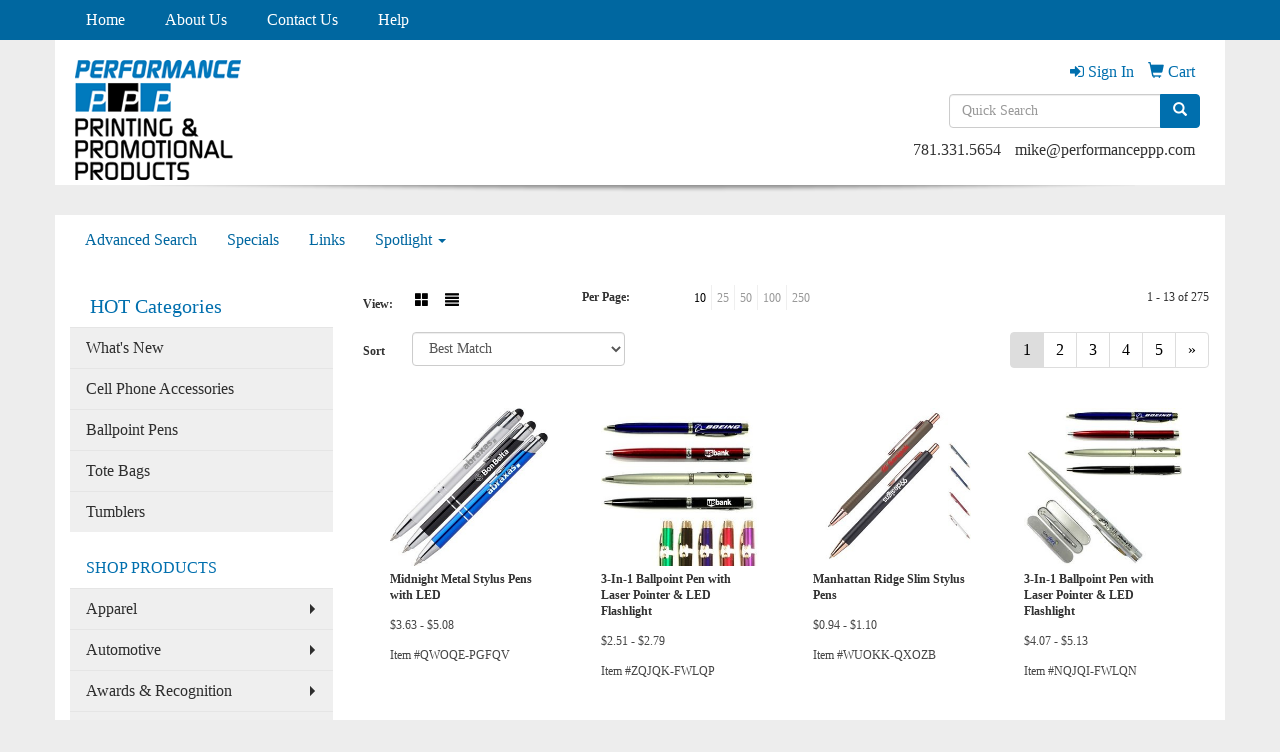

--- FILE ---
content_type: text/html
request_url: https://www.performanceppp.com/ws/ws.dll/StartSrch?UID=29223&WENavID=7086180
body_size: 6677
content:
<!DOCTYPE html>  <!-- WebExpress Embedded iFrame Page : Product Search Results List -->
<html lang="en">
  <head>
    <meta charset="utf-8">
    <meta http-equiv="X-UA-Compatible" content="IE=edge">
    <meta name="viewport" content="width=device-width, initial-scale=1">
    <!-- The above 3 meta tags *must* come first in the head; any other head content must come *after* these tags -->
    
    <!-- Bootstrap core CSS -->
    <link href="/distsite/styles/7/common/css/bootstrap.min.css" rel="stylesheet">
	<!-- Flexslider -->
    <link href="/distsite/styles/7/common/css/flexslider.css" rel="stylesheet">
	<!-- Custom styles for this theme -->
    <link href="/we/we.dll/StyleSheet?UN=29223&Type=WETheme-PS&TS=43482.6124074074" rel="stylesheet">
	<link href="/distsite/styles/7/common/css/font-awesome.min.css" rel="stylesheet">
  
    <!-- HTML5 shim and Respond.js for IE8 support of HTML5 elements and media queries -->
    <!--[if lt IE 9]>
      <script src="https://oss.maxcdn.com/html5shiv/3.7.2/html5shiv.min.js"></script>
      <script src="https://oss.maxcdn.com/respond/1.4.2/respond.min.js"></script>
    <![endif]-->

		<style>
		.show-more {
  display: none;
  cursor: pointer;
}</style>
</head>

<body style="background:#fff;">

	<div class="col-lg-12 col-md-12 col-sm-12 container page" style="padding:0px;margin:0px;">
      <div id="main-content" class="row" style="margin:0px 2px 0px 0px;">

<!-- main content -->



        <div class="category-header">

        	<!-- Category Banner -->
<!--        	<img class="img-responsive" src="http://placehold.it/1150x175/1893d1/ffffff">
-->

            <!-- Breadcrumbs -->
            <ol class="breadcrumb"  style="display:none;" >
              <li><a href="https://www.performanceppp.com" target="_top">Home</a></li>
              <li class="active">Pointers</li>
            </ol>

            <!-- Category Text -->
<!--
        	<h1>Custom Tote Bags</h1>
            <p>Lorem ipsum dolor sit amet, consectetur adipiscing elit, sed do eiusmod tempor incididunt ut labore et dolore magna aliqua. Ut enim ad minim veniam, quis nostrud exercitation ullamco laboris nisi ut aliquip ex ea commodo consequat.</p>
        </div>
-->
        	<!-- Hide Section Mobile -->
        	<div class="row pr-list-filters hidden-xs">

               <div id="list-controls" class="col-sm-3">

                  <form class="form-horizontal">
                    <div class="form-group">
                      <label class="col-sm-2 col-xs-3 control-label">View:</label>
                      <div class="col-sm-10 col-xs-9">
			
                          <a href="/ws/ws.dll/StartSrch?UID=29223&WENavID=7086180&View=T&ST=251122103030412133036191434" class="btn btn-control grid"><span class="glyphicon glyphicon-th-large"></span></a>
                          <a href="/ws/ws.dll/StartSrch?UID=29223&WENavID=7086180&View=L&ST=251122103030412133036191434" class="btn btn-control"><span class="glyphicon glyphicon-align-justify"></span></a>
			
                      </div>
                    </div><!--/formgroup-->
                  </form>

               </div>

               <div class="col-sm-4 remove-pad">
                	<div class="form-group" >
                      <label class="col-sm-5 control-label">Per Page:</label>
                      <div class="col-sm-7 remove-pad">
                        <ul class="per-page notranslate">
							<li class="active"><a href="/ws/ws.dll/StartSrch?UID=29223&WENavID=7086180&ST=251122103030412133036191434&PPP=10" title="Show 10 per page" onMouseOver="window.status='Show 10 per page';return true;" onMouseOut="window.status='';return true;">10</a></li><li><a href="/ws/ws.dll/StartSrch?UID=29223&WENavID=7086180&ST=251122103030412133036191434&PPP=25" title="Show 25 per page" onMouseOver="window.status='Show 25 per page';return true;" onMouseOut="window.status='';return true;">25</a></li><li><a href="/ws/ws.dll/StartSrch?UID=29223&WENavID=7086180&ST=251122103030412133036191434&PPP=50" title="Show 50 per page" onMouseOver="window.status='Show 50 per page';return true;" onMouseOut="window.status='';return true;">50</a></li><li><a href="/ws/ws.dll/StartSrch?UID=29223&WENavID=7086180&ST=251122103030412133036191434&PPP=100" title="Show 100 per page" onMouseOver="window.status='Show 100 per page';return true;" onMouseOut="window.status='';return true;">100</a></li><li><a href="/ws/ws.dll/StartSrch?UID=29223&WENavID=7086180&ST=251122103030412133036191434&PPP=250" title="Show 250 per page" onMouseOver="window.status='Show 250 per page';return true;" onMouseOut="window.status='';return true;">250</a></li>
                        </ul>
                      </div>
               		</div><!--/formgroup-->
               </div> <!-- /.col-sm-4 -->
               <div class="col-sm-5">
					<p class="pr-showing">1 - 13 of  275</p>
               </div>

            </div><!-- /.row-->
        <!-- /End Hidden Mobile -->

            <div class="row pr-list-filters">

              <div class="col-sm-4 hidden-xs">
<script>
function GoToNewURL(entered)
{
	to=entered.options[entered.selectedIndex].value;
	if (to>"") {
		location=to;
		entered.selectedIndex=0;
	}
}
</script>
                <form class="form-horizontal">
                  <div class="form-group">
                      <label class="col-xs-2 col-sm-2 control-label sort">Sort</label>
                      <div class="col-xs-10 col-sm-10">
                         <select class="form-control sort" onchange="GoToNewURL(this);">
							<option value="/ws/ws.dll/StartSrch?UID=29223&WENavID=7086180&Sort=0">Best Match</option><option value="/ws/ws.dll/StartSrch?UID=29223&WENavID=7086180&Sort=3">Most Popular</option><option value="/ws/ws.dll/StartSrch?UID=29223&WENavID=7086180&Sort=1">Price (Low to High)</option><option value="/ws/ws.dll/StartSrch?UID=29223&WENavID=7086180&Sort=2">Price (High to Low)</option>
                        </select>
                      </div>
                    </div><!--/formgroup-->
                  </form>
                </div><!--/col4-->

                <div class="col-sm-8 col-xs-12">
                      <div class="text-center">
                        <ul class="pagination">
						  <!--
                          <li>
                            <a href="#" aria-label="Previous">
                              <span aria-hidden="true">&laquo;</span>
                            </a>
                          </li>
						  -->
							<li class="active"><a href="/ws/ws.dll/StartSrch?UID=29223&WENavID=7086180&ST=251122103030412133036191434&Start=0" title="Page 1" onMouseOver="window.status='Page 1';return true;" onMouseOut="window.status='';return true;"><span class="notranslate">1<span></a></li><li><a href="/ws/ws.dll/StartSrch?UID=29223&WENavID=7086180&ST=251122103030412133036191434&Start=12" title="Page 2" onMouseOver="window.status='Page 2';return true;" onMouseOut="window.status='';return true;"><span class="notranslate">2<span></a></li><li><a href="/ws/ws.dll/StartSrch?UID=29223&WENavID=7086180&ST=251122103030412133036191434&Start=24" title="Page 3" onMouseOver="window.status='Page 3';return true;" onMouseOut="window.status='';return true;"><span class="notranslate">3<span></a></li><li><a href="/ws/ws.dll/StartSrch?UID=29223&WENavID=7086180&ST=251122103030412133036191434&Start=36" title="Page 4" onMouseOver="window.status='Page 4';return true;" onMouseOut="window.status='';return true;"><span class="notranslate">4<span></a></li><li><a href="/ws/ws.dll/StartSrch?UID=29223&WENavID=7086180&ST=251122103030412133036191434&Start=48" title="Page 5" onMouseOver="window.status='Page 5';return true;" onMouseOut="window.status='';return true;"><span class="notranslate">5<span></a></li>
						  
                          <li>
                            <a href="/ws/ws.dll/StartSrch?UID=29223&WENavID=7086180&Start=12&ST=251122103030412133036191434" aria-label="Next">
                              <span aria-hidden="true">&raquo;</span>
                            </a>
                          </li>
						  
                        </ul>
                      </div>

					<div class="clear"></div>

                </div> <!--/col-12-->

            </div><!--/row-->

        	<div class="clear"></div>

            <div class="row visible-xs-block">
                	<div class="col-xs-12">

                      <p class="pr-showing">1 - 13 of  275</p>

                      <div class="btn-group pull-right" role="group">

						  
                          <a href="/ws/ws.dll/StartSrch?UID=29223&WENavID=7086180&View=T&ST=251122103030412133036191434" class="btn btn-control grid"><span class="glyphicon glyphicon-th-large"></span></a>
                          <a href="/ws/ws.dll/StartSrch?UID=29223&WENavID=7086180&View=L&ST=251122103030412133036191434" class="btn btn-control"><span class="glyphicon glyphicon-align-justify"></span></a>
						  

                          <div class="btn-group" role="group">
                            <button type="button" class="btn btn-white dropdown-toggle" data-toggle="dropdown" aria-haspopup="true" aria-expanded="false">
                              Sort <span class="caret"></span>
                            </button>
                            <ul class="dropdown-menu dropdown-menu-right">
								<li><a href="/ws/ws.dll/StartSrch?UID=29223&WENavID=7086180&Sort=0">Best Match</a></li><li><a href="/ws/ws.dll/StartSrch?UID=29223&WENavID=7086180&Sort=3">Most Popular</a></li><li><a href="/ws/ws.dll/StartSrch?UID=29223&WENavID=7086180&Sort=1">Price (Low to High)</a></li><li><a href="/ws/ws.dll/StartSrch?UID=29223&WENavID=7086180&Sort=2">Price (High to Low)</a></li>
                            </ul>
                          </div>

                      </div>
                    </div><!--/.col12 -->
            </div><!-- row -->

<!-- Product Results List -->
<ul class="thumbnail-list"><a name="0" href="#" alt="Item 0"></a>
<li>
 <a href="https://www.performanceppp.com/p/QWOQE-PGFQV/midnight-metal-stylus-pens-with-led" target="_parent" alt="Midnight Metal Stylus Pens with LED">
 <div class="pr-list-grid">
		<img class="img-responsive" src="/ws/ws.dll/QPic?SN=69609&P=136963913&I=0&PX=300" alt="Midnight Metal Stylus Pens with LED">
		<p class="pr-name">Midnight Metal Stylus Pens with LED</p>
		<p class="pr-price"  ><span class="notranslate">$3.63</span> - <span class="notranslate">$5.08</span></p>
		<p class="pr-number"  ><span class="notranslate">Item #QWOQE-PGFQV</span></p>
 </div>
 </a>
</li>
<a name="1" href="#" alt="Item 1"></a>
<li>
 <a href="https://www.performanceppp.com/p/ZQJQK-FWLQP/3-in-1-ballpoint-pen-with-laser-pointer--led-flashlight" target="_parent" alt="3-In-1 Ballpoint Pen with Laser Pointer &amp; LED Flashlight">
 <div class="pr-list-grid">
		<img class="img-responsive" src="/ws/ws.dll/QPic?SN=67961&P=322679419&I=0&PX=300" alt="3-In-1 Ballpoint Pen with Laser Pointer &amp; LED Flashlight">
		<p class="pr-name">3-In-1 Ballpoint Pen with Laser Pointer &amp; LED Flashlight</p>
		<p class="pr-price"  ><span class="notranslate">$2.51</span> - <span class="notranslate">$2.79</span></p>
		<p class="pr-number"  ><span class="notranslate">Item #ZQJQK-FWLQP</span></p>
 </div>
 </a>
</li>
<a name="2" href="#" alt="Item 2"></a>
<li>
 <a href="https://www.performanceppp.com/p/WUOKK-QXOZB/manhattan-ridge-slim-stylus-pens" target="_parent" alt="Manhattan Ridge Slim Stylus Pens">
 <div class="pr-list-grid">
		<img class="img-responsive" src="/ws/ws.dll/QPic?SN=69609&P=317725979&I=0&PX=300" alt="Manhattan Ridge Slim Stylus Pens">
		<p class="pr-name">Manhattan Ridge Slim Stylus Pens</p>
		<p class="pr-price"  ><span class="notranslate">$0.94</span> - <span class="notranslate">$1.10</span></p>
		<p class="pr-number"  ><span class="notranslate">Item #WUOKK-QXOZB</span></p>
 </div>
 </a>
</li>
<a name="3" href="#" alt="Item 3"></a>
<li>
 <a href="https://www.performanceppp.com/p/NQJQI-FWLQN/3-in-1-ballpoint-pen-with-laser-pointer--led-flashlight" target="_parent" alt="3-In-1 Ballpoint Pen with Laser Pointer &amp; LED Flashlight">
 <div class="pr-list-grid">
		<img class="img-responsive" src="/ws/ws.dll/QPic?SN=67961&P=522679417&I=0&PX=300" alt="3-In-1 Ballpoint Pen with Laser Pointer &amp; LED Flashlight">
		<p class="pr-name">3-In-1 Ballpoint Pen with Laser Pointer &amp; LED Flashlight</p>
		<p class="pr-price"  ><span class="notranslate">$4.07</span> - <span class="notranslate">$5.13</span></p>
		<p class="pr-number"  ><span class="notranslate">Item #NQJQI-FWLQN</span></p>
 </div>
 </a>
</li>
<a name="4" href="#" alt="Item 4"></a>
<li>
 <a href="https://www.performanceppp.com/p/OZKKK-ITBFV/black-triple-action-pen-wled-light--red-laser-pointer" target="_parent" alt="Black Triple Action Pen w/LED Light &amp; Red Laser Pointer">
 <div class="pr-list-grid">
		<img class="img-responsive" src="/ws/ws.dll/QPic?SN=64566&P=923990579&I=0&PX=300" alt="Black Triple Action Pen w/LED Light &amp; Red Laser Pointer">
		<p class="pr-name">Black Triple Action Pen w/LED Light &amp; Red Laser Pointer</p>
		<p class="pr-price"  ><span class="notranslate">$2.55</span> - <span class="notranslate">$2.88</span></p>
		<p class="pr-number"  ><span class="notranslate">Item #OZKKK-ITBFV</span></p>
 </div>
 </a>
</li>
<a name="5" href="#" alt="Item 5"></a>
<li>
 <a href="https://www.performanceppp.com/p/OZFMJ-QKDZE/rose-gold-trim-stylus-pen" target="_parent" alt="Rose Gold Trim Stylus Pen">
 <div class="pr-list-grid">
		<img class="img-responsive" src="/ws/ws.dll/QPic?SN=69609&P=117490058&I=0&PX=300" alt="Rose Gold Trim Stylus Pen">
		<p class="pr-name">Rose Gold Trim Stylus Pen</p>
		<p class="pr-price"  ><span class="notranslate">$1.91</span> - <span class="notranslate">$3.50</span></p>
		<p class="pr-number"  ><span class="notranslate">Item #OZFMJ-QKDZE</span></p>
 </div>
 </a>
</li>
<a name="6" href="#" alt="Item 6"></a>
<li>
 <a href="https://www.performanceppp.com/p/TZFLF-QKDZK/chrome-trim-stylus-pen" target="_parent" alt="Chrome Trim Stylus Pen">
 <div class="pr-list-grid">
		<img class="img-responsive" src="/ws/ws.dll/QPic?SN=69609&P=547490064&I=0&PX=300" alt="Chrome Trim Stylus Pen">
		<p class="pr-name">Chrome Trim Stylus Pen</p>
		<p class="pr-price"  ><span class="notranslate">$1.91</span> - <span class="notranslate">$3.50</span></p>
		<p class="pr-number"  ><span class="notranslate">Item #TZFLF-QKDZK</span></p>
 </div>
 </a>
</li>
<a name="7" href="#" alt="Item 7"></a>
<li>
 <a href="https://www.performanceppp.com/p/DWNPJ-PGFNO/executive-metal-slim-stylus-pens" target="_parent" alt="Executive Metal Slim Stylus Pens">
 <div class="pr-list-grid">
		<img class="img-responsive" src="/ws/ws.dll/QPic?SN=69609&P=766963828&I=0&PX=300" alt="Executive Metal Slim Stylus Pens">
		<p class="pr-name">Executive Metal Slim Stylus Pens</p>
		<p class="pr-price"  ><span class="notranslate">$1.50</span> - <span class="notranslate">$2.39</span></p>
		<p class="pr-number"  ><span class="notranslate">Item #DWNPJ-PGFNO</span></p>
 </div>
 </a>
</li>
<a name="8" href="#" alt="Item 8"></a>
<li>
 <a href="https://www.performanceppp.com/p/ZWNPE-PGFNJ/executive-twister-gold-trim-pens" target="_parent" alt="Executive Twister Gold Trim Pens">
 <div class="pr-list-grid">
		<img class="img-responsive" src="/ws/ws.dll/QPic?SN=69609&P=766963823&I=0&PX=300" alt="Executive Twister Gold Trim Pens">
		<p class="pr-name">Executive Twister Gold Trim Pens</p>
		<p class="pr-price"  ><span class="notranslate">$3.81</span> - <span class="notranslate">$5.00</span></p>
		<p class="pr-number"  ><span class="notranslate">Item #ZWNPE-PGFNJ</span></p>
 </div>
 </a>
</li>
<a name="9" href="#" alt="Item 9"></a>
<li>
 <a href="https://www.performanceppp.com/p/KWOQD-PGFQU/metal-sleek-rubber-coated-pens" target="_parent" alt="Metal Sleek Rubber Coated Pens">
 <div class="pr-list-grid">
		<img class="img-responsive" src="/ws/ws.dll/QPic?SN=69609&P=736963912&I=0&PX=300" alt="Metal Sleek Rubber Coated Pens">
		<p class="pr-name">Metal Sleek Rubber Coated Pens</p>
		<p class="pr-price"  ><span class="notranslate">$2.25</span> - <span class="notranslate">$3.28</span></p>
		<p class="pr-number"  ><span class="notranslate">Item #KWOQD-PGFQU</span></p>
 </div>
 </a>
</li>
<a name="10" href="#" alt="Item 10"></a>
<li>
 <a href="https://www.performanceppp.com/p/CRMMG-QXTBV/plastic-jumbo-pens" target="_parent" alt="Plastic Jumbo Pens">
 <div class="pr-list-grid">
		<img class="img-responsive" src="/ws/ws.dll/QPic?SN=69609&P=947728755&I=0&PX=300" alt="Plastic Jumbo Pens">
		<p class="pr-name">Plastic Jumbo Pens</p>
		<p class="pr-price"  ><span class="notranslate">$1.54</span> - <span class="notranslate">$2.44</span></p>
		<p class="pr-number"  ><span class="notranslate">Item #CRMMG-QXTBV</span></p>
 </div>
 </a>
</li>
<a name="11" href="#" alt="Item 11"></a>
<li>
 <a href="https://www.performanceppp.com/p/CWOQG-PGFQX/executive-curved-gold-trim-metal-pens" target="_parent" alt="Executive Curved Gold Trim Metal Pens">
 <div class="pr-list-grid">
		<img class="img-responsive" src="/ws/ws.dll/QPic?SN=69609&P=936963915&I=0&PX=300" alt="Executive Curved Gold Trim Metal Pens">
		<p class="pr-name">Executive Curved Gold Trim Metal Pens</p>
		<p class="pr-price"  ><span class="notranslate">$3.02</span> - <span class="notranslate">$4.18</span></p>
		<p class="pr-number"  ><span class="notranslate">Item #CWOQG-PGFQX</span></p>
 </div>
 </a>
</li>
</ul>

<!-- Footer pagination -->
<div class="row">
<div class="col-sm-12 col-xs-12">
             <div class="text-center">
                <ul class="pagination">
						  <!--
                          <li>
                            <a href="#" aria-label="Previous">
                              <span aria-hidden="true">&laquo;</span>
                            </a>
                          </li>
						  -->
							<li class="active"><a href="/ws/ws.dll/StartSrch?UID=29223&WENavID=7086180&ST=251122103030412133036191434&Start=0" title="Page 1" onMouseOver="window.status='Page 1';return true;" onMouseOut="window.status='';return true;"><span class="notranslate">1<span></a></li><li><a href="/ws/ws.dll/StartSrch?UID=29223&WENavID=7086180&ST=251122103030412133036191434&Start=12" title="Page 2" onMouseOver="window.status='Page 2';return true;" onMouseOut="window.status='';return true;"><span class="notranslate">2<span></a></li><li><a href="/ws/ws.dll/StartSrch?UID=29223&WENavID=7086180&ST=251122103030412133036191434&Start=24" title="Page 3" onMouseOver="window.status='Page 3';return true;" onMouseOut="window.status='';return true;"><span class="notranslate">3<span></a></li><li><a href="/ws/ws.dll/StartSrch?UID=29223&WENavID=7086180&ST=251122103030412133036191434&Start=36" title="Page 4" onMouseOver="window.status='Page 4';return true;" onMouseOut="window.status='';return true;"><span class="notranslate">4<span></a></li><li><a href="/ws/ws.dll/StartSrch?UID=29223&WENavID=7086180&ST=251122103030412133036191434&Start=48" title="Page 5" onMouseOver="window.status='Page 5';return true;" onMouseOut="window.status='';return true;"><span class="notranslate">5<span></a></li>
						  
                          <li>
                            <a href="/ws/ws.dll/StartSrch?UID=29223&WENavID=7086180&Start=12&ST=251122103030412133036191434" aria-label="Next">
                              <span aria-hidden="true">&raquo;</span>
                            </a>
                          </li>
						  
                </ul>
              </div>
</div>
</div>

<!-- Custom footer -->
<p><font face="Verdana" size="2"><div><center>Can't find what you are looking for? Let our research team find the item(s) for you! <a href="mailto:mike@performanceppp.com?Subject=Promotional%20Products%20Request/Quote&amp;Body=What%20kind%20of%20promotional%20product%28s%29%20are%20you%20looking%20for%3F">Click Here</a><br /><br /><center>
<table border="" width="95%" bgcolor="#0079bc">
<tbody>
<tr>
<td><center><span style="font-family: Tahoma;"><span style="color: #ffffff;">The best way to get information on any item is to click the "Request Info" button and fill out the shopping cart (Name, Phone &amp; Fax Number, E-mail Address). This DOES NOT obligate you to purchase anything. We will contact you shortly after.&nbsp;</span></span></center></td>
</tr>
</tbody>
</table>
</center><br /><center><span style="color: #000000;">Order total does not include screen/setup and freight. Additional charges may be needed for artwork revisions, proofs, or PMS color matches. Pricing and products are also subject to availability. We will contact you if product is unavailable with an alternative selection. You will be contacted personally before any order is placed to confirm your order. Our mission is to make your promotion the best it can be! We want you to get your products on time and at the best possible price!</span></center></center></div></font></p>

<!-- end main content -->

      </div> <!-- /.row -->
    </div> <!-- /container -->

	<!-- Bootstrap core JavaScript
    ================================================== -->
    <!-- Placed at the end of the document so the pages load faster -->
    <script src="/distsite/styles/7/common/js/jquery.min.js"></script>
    <script src="/distsite/styles/7/common/js/bootstrap.min.js"></script>
    <!-- IE10 viewport hack for Surface/desktop Windows 8 bug -->
    <script src="/distsite/styles/7/common/js/ie10-viewport-bug-workaround.js"></script>

	<!-- iFrame Resizer -->
	<script src="/js/iframeResizer.contentWindow.min.js" type="text/javascript"></script>
	<script type="text/javascript" src="/js/IFrameUtils.js?20150930"></script> <!-- For custom iframe integration functions (not resizing) -->
	<script>ScrollParentToTop();</script>
	<script>
		$(function () {
  			$('[data-toggle="tooltip"]').tooltip()
		})

    function PostAdStatToService(AdID, Type)
{
  var URL = '/we/we.dll/AdStat?AdID='+ AdID + '&Type=' +Type;

  // Try using sendBeacon.  Some browsers may block this.
  if (navigator && navigator.sendBeacon) {
      navigator.sendBeacon(URL);
  }
}

	</script>


	<!-- Custom - This page only -->

	<!-- Tile cell height equalizer -->
<!--
	<script src="/distsite/styles/7/common/js/jquery.matchHeight-min.js"></script>
	<script>
		$(function() {
    		$('.pr-list-grid').matchHeight();
		});
	</script>
-->
	<!-- End custom -->



</body>
</html>
